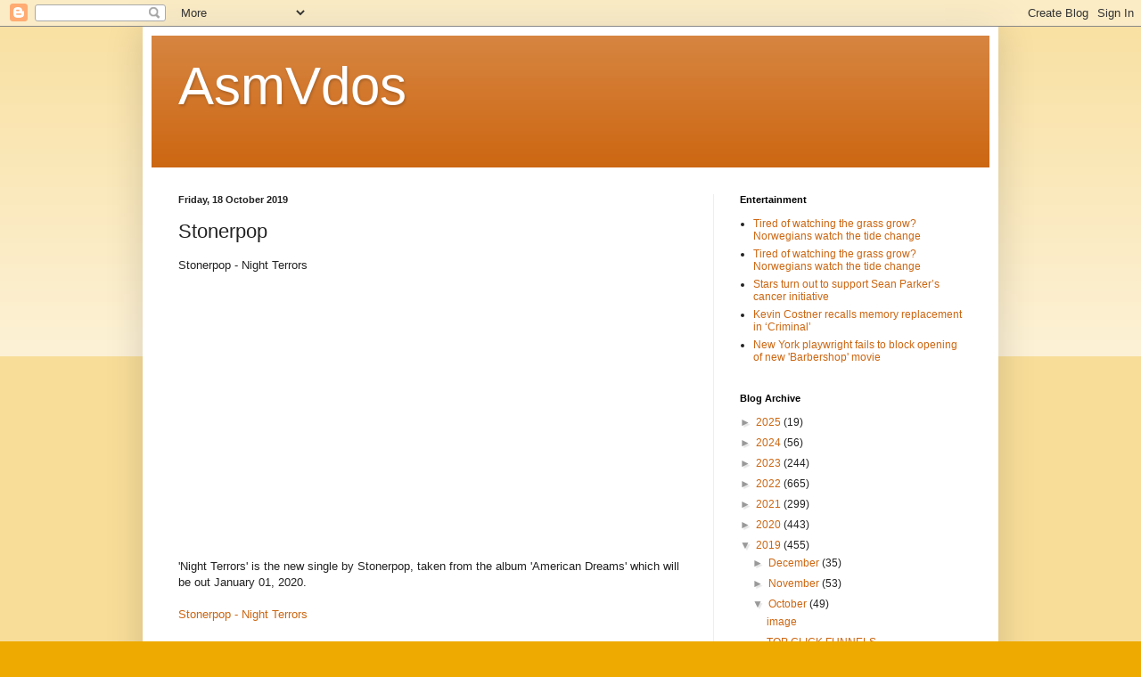

--- FILE ---
content_type: text/javascript; charset=UTF-8
request_url: https://asmvdos.blogspot.com/2019/10/stonerpop.html?action=getFeed&widgetId=Feed1&widgetType=Feed&responseType=js&xssi_token=AOuZoY7TM4p5K4jsMjeCUymQza2PIaZtwg%3A1770049264360
body_size: 302
content:
try {
_WidgetManager._HandleControllerResult('Feed1', 'getFeed',{'status': 'ok', 'feed': {'entries': [{'title': 'Tired of watching the grass grow? Norwegians watch the tide change', 'link': 'http://uk.reuters.com/article/us-norway-slowtv-idUKKCN0XC118?feedType\x3dRSS\x26feedName\x3dentertainmentNews', 'publishedDate': '2016-04-15T04:30:48.000-07:00', 'author': ''}, {'title': 'Tired of watching the grass grow? Norwegians watch the tide change', 'link': 'http://uk.reuters.com/article/us-norway-slowtv-idUKKCN0XB2UK?feedType\x3dRSS\x26feedName\x3dentertainmentNews', 'publishedDate': '2016-04-15T04:28:12.000-07:00', 'author': ''}, {'title': 'Stars turn out to support Sean Parker\u2019s cancer initiative', 'link': 'http://uk.reuters.com/article/us-seanparker-cancertreatment-idUKKCN0XC05F?feedType\x3dRSS\x26feedName\x3dentertainmentNews', 'publishedDate': '2016-04-14T18:34:33.000-07:00', 'author': ''}, {'title': 'Kevin Costner recalls memory replacement in \u2018Criminal\u2019', 'link': 'http://uk.reuters.com/article/us-film-kevincostner-idUKKCN0XC04Z?feedType\x3dRSS\x26feedName\x3dentertainmentNews', 'publishedDate': '2016-04-14T18:29:52.000-07:00', 'author': ''}, {'title': 'New York playwright fails to block opening of new \x27Barbershop\x27 movie', 'link': 'http://uk.reuters.com/article/us-time-warner-lawsuit-barbershop-idUKKCN0XC00A?feedType\x3dRSS\x26feedName\x3dentertainmentNews', 'publishedDate': '2016-04-14T17:58:20.000-07:00', 'author': ''}], 'title': 'Reuters: Entertainment News'}});
} catch (e) {
  if (typeof log != 'undefined') {
    log('HandleControllerResult failed: ' + e);
  }
}
